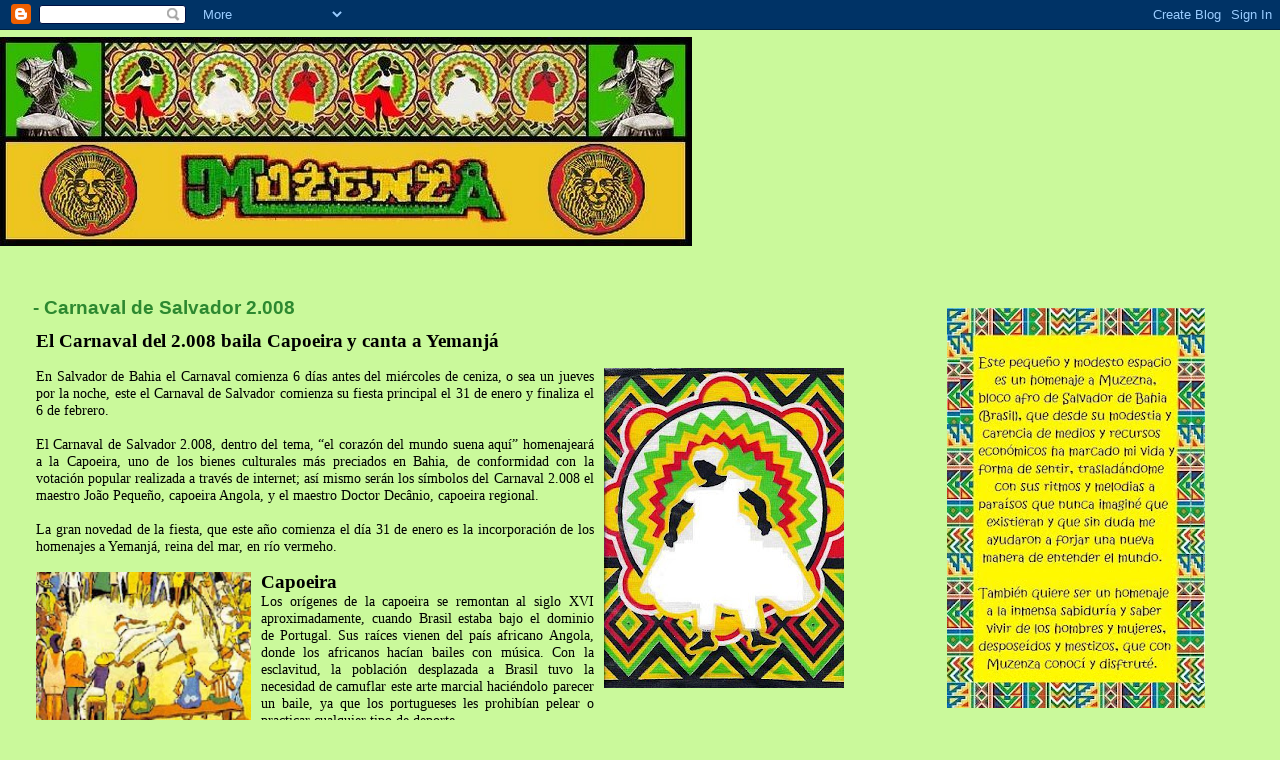

--- FILE ---
content_type: text/html; charset=UTF-8
request_url: http://blocoafromuzenza.blogspot.com/2008/04/el-carnaval-del-2.html
body_size: 11665
content:
<!DOCTYPE html>
<html dir='ltr' xmlns='http://www.w3.org/1999/xhtml' xmlns:b='http://www.google.com/2005/gml/b' xmlns:data='http://www.google.com/2005/gml/data' xmlns:expr='http://www.google.com/2005/gml/expr'>
<head>
<link href='https://www.blogger.com/static/v1/widgets/2944754296-widget_css_bundle.css' rel='stylesheet' type='text/css'/>
<meta content='text/html; charset=UTF-8' http-equiv='Content-Type'/>
<meta content='blogger' name='generator'/>
<link href='http://blocoafromuzenza.blogspot.com/favicon.ico' rel='icon' type='image/x-icon'/>
<link href='http://blocoafromuzenza.blogspot.com/2008/04/el-carnaval-del-2.html' rel='canonical'/>
<link rel="alternate" type="application/atom+xml" title="Muzenza - Atom" href="http://blocoafromuzenza.blogspot.com/feeds/posts/default" />
<link rel="alternate" type="application/rss+xml" title="Muzenza - RSS" href="http://blocoafromuzenza.blogspot.com/feeds/posts/default?alt=rss" />
<link rel="service.post" type="application/atom+xml" title="Muzenza - Atom" href="https://www.blogger.com/feeds/8229518184147723301/posts/default" />

<link rel="alternate" type="application/atom+xml" title="Muzenza - Atom" href="http://blocoafromuzenza.blogspot.com/feeds/4969632384420494703/comments/default" />
<!--Can't find substitution for tag [blog.ieCssRetrofitLinks]-->
<link href='https://blogger.googleusercontent.com/img/b/R29vZ2xl/AVvXsEhI5dzTmQmVE1RQtMv0ytuXWJmqNWGCeE0gSNRwzgu6Etp5ledwj3jKuKYoe7sMeDA4vV667pnjwr7i4zvL0EdiHQR2fYR2TH4YgoY92DIGr32r-y8pD3-tgnuDSSXJlpG71dmNRADT75tL/s320/clip_image002.jpg' rel='image_src'/>
<meta content='http://blocoafromuzenza.blogspot.com/2008/04/el-carnaval-del-2.html' property='og:url'/>
<meta content='- Carnaval de Salvador 2.008' property='og:title'/>
<meta content='El Carnaval del 2.008 baila Capoeira  y canta a Yemanjá En Salvador de Bahia el Carnaval comienza 6 días antes del miércoles de ceniza, o se...' property='og:description'/>
<meta content='https://blogger.googleusercontent.com/img/b/R29vZ2xl/AVvXsEhI5dzTmQmVE1RQtMv0ytuXWJmqNWGCeE0gSNRwzgu6Etp5ledwj3jKuKYoe7sMeDA4vV667pnjwr7i4zvL0EdiHQR2fYR2TH4YgoY92DIGr32r-y8pD3-tgnuDSSXJlpG71dmNRADT75tL/w1200-h630-p-k-no-nu/clip_image002.jpg' property='og:image'/>
<title>Muzenza: - Carnaval de Salvador 2.008</title>
<style id='page-skin-1' type='text/css'><!--
/*
* Blogger Template Style
* Herbert
*
* by Jason Sutter
* Updated by Blogger Team
*/
body {
margin: 0px;
padding: 0px;
background: #CAF99B;
color: #000000;
font: normal normal 89% Verdana, sans-serif;
}
a {
color: #063E3F;
text-decoration: none;
}
a:hover {
color: #11593C;
text-decoration: underline;
}
a:visited {
color: #11593C;
}
a img {
border: 0;
}
@media all {
div#main-wrapper {
float: left;
width: 66%;
padding-top: 0;
padding-right: 1em;
padding-bottom: 0px;
padding-left: 1em;
word-wrap: break-word; /* fix for long text breaking sidebar float in IE */
overflow: hidden;     /* fix for long non-text content breaking IE sidebar float */
}
div#sidebar-wrapper {
margin: 0px;
padding: 0px;
text-align: right;
}
div#sidebar {
width: 30%;
float: right;
word-wrap: break-word; /* fix for long text breaking sidebar float in IE */
overflow: hidden;     /* fix for long non-text content breaking IE sidebar float */
}
}
#content-wrapper {
margin-right: 1em;
}
@media handheld {
div#main-wrapper {
float: none;
width: 90%;
}
div#sidebar-wrapper {
padding-top: 20px;
padding-right: 1em;
padding-bottom: 0;
padding-left: 1em;
text-align: left;
}
}
#header {
padding-top: 5px;
padding-right: 0px;
padding-bottom: 8px;
padding-left: 0px;
margin-top: 0px;
margin-right: 0px;
margin-bottom: 20px;
margin-left: 0px;
border-bottom: solid 1px #CAF99B;
border-top: solid 2px #CAF99B;
background: #CAF99B;
color: #9e5205;
}
h1 a:link {
color: #CAF99B;
}
h1 a:visited {
color: #CAF99B;
}
h1 {
padding-top: 18px;
padding-right: 0px;
padding-bottom: 10px;
padding-left: 5%;
margin-top: 0px;
margin-right: 0px;
margin-bottom: 8px;
margin-left: 0px;
border-top: solid 9px #940f04;
border-bottom: solid 1px #9e5205;
color: #CAF99B;
background: #FF6FCF;
font: normal bold 266% Verdana, Sans-Serif;
}
.description {
padding-top: 0px;
padding-right: 0px;
padding-bottom: 0px;
padding-left: 5%;
margin: 0px;
color: #9e5205;
background: transparent;
font: normal bold 85% Verdana, Sans-Serif;
}
h3 {
margin-top: 0px;
margin-right: 0px;
margin-bottom: 10px;
margin-left: 0px;
padding-top: 2px;
padding-right: 0px;
padding-bottom: 2px;
padding-left: 2px;
color: #2D8930;
background: #CAF99B;
font: normal bold 133% Verdana, Sans-serif;
}
h3.post-title a,
h3.post-title a:visited {
color: #2D8930;
}
h2.date-header {
margin-top:  10px;
margin-right:  0px;
margin-bottom:  0px;
margin-left:  0px;
padding-top: 0px;
padding-right: 0px;
padding-bottom: 0px;
padding-left: 2%;
color: #11593C;
font-size: 90%;
text-align: left;
}
#sidebar h2 {
margin: 0px;
color: #940f04;
font: normal bold 125% Verdana, Sans-Serif;
padding: 0px;
border: none;
}
#sidebar .widget {
margin-top: 0px;
margin-right: 0px;
margin-bottom: 33px;
margin-left: 0px;
padding: 0;
}
#sidebar ul {
list-style-type: none;
font-size: 95%;
margin-top: 0;
}
#sidebar li {
margin: 0px;
padding: 0px;
list-style-type: none;
font-size: 105%;
}
.Blog {
margin-top: 20px;
}
.blog-posts, .feed-links {
margin-left: 2%;
}
.feed-links {
clear: both;
line-height: 2.5em;
}
.post {
margin-top: 0;
margin-right: 0;
margin-bottom: 30px;
margin-left: 0;
font-size: 100%;
}
.post-body {
margin-top: 0;
margin-right: 6px;
margin-bottom: 0;
margin-left: 5px;
}
.post strong {
font-weight: bold;
}
#sidebar a {
text-decoration: none;
}
#sidebar a:link,
#sidebar a:visited {
color: #063E3F;
}
#sidebar a:active,
#sidebar a:hover {
color: #de7008;
}
pre,code,strike {
color: #666666;
}
.post-footer {
padding-top: 0;
padding-right: 0;
padding-bottom: 0;
padding-left: 5px;
margin: 0px;
color: #11593C;
font-size: 80%;
}
#comments {
padding-top: 2px;
padding-right: 0px;
padding-bottom: 2px;
padding-left: 5px;
font-size: 110%;
font-weight: bold;
font-family: Verdana,Sans-Serif;
}
.comment-author {
margin-top: 20px;
}
.comment-body {
margin-top: 10px;
font-size: 100%;
font-weight: normal;
color: black;
}
.comment-footer {
padding: 0px;
margin-bottom: 20px;
color: #11593C;
font-size: 80%;
font-weight: normal;
display: inline;
margin-right: 10px;
}
.deleted-comment {
font-style: italic;
color: gray;
}
.comment-link {
margin-left: .6em;
}
/* Profile
----------------------------------------------- */
.profile-textblock {
clear: both;
margin-left: 0;
}
.profile-img {
margin-top: 0;
margin-right: 0;
margin-bottom: 5px;
margin-left: 5px;
float: right;
}
.BlogArchive #ArchiveList {
float: right;
}
.widget-content {
margin-top: 0.5em;
}
#sidebar .widget {
clear: both;
}
#blog-pager-newer-link {
float: left;
}
.blog-pager-older-link {
float: right;
}
.blog-pager {
text-align: center;
}
.clear {
clear: both;
}
/** Tweaks for subscribe widget */
.widget-content .subscribe-wrapper {
float: right;
clear: right;
margin: .2em;
font-family: Arial,Sans-Serif;
}
/** Tweaks for layout editor mode */
body#layout #outer-wrapper {
margin-top: 10px;
}

--></style>
<link href='https://www.blogger.com/dyn-css/authorization.css?targetBlogID=8229518184147723301&amp;zx=e6353b79-9be6-45f4-8068-884c342492a1' media='none' onload='if(media!=&#39;all&#39;)media=&#39;all&#39;' rel='stylesheet'/><noscript><link href='https://www.blogger.com/dyn-css/authorization.css?targetBlogID=8229518184147723301&amp;zx=e6353b79-9be6-45f4-8068-884c342492a1' rel='stylesheet'/></noscript>
<meta name='google-adsense-platform-account' content='ca-host-pub-1556223355139109'/>
<meta name='google-adsense-platform-domain' content='blogspot.com'/>

</head>
<body>
<div class='navbar section' id='navbar'><div class='widget Navbar' data-version='1' id='Navbar1'><script type="text/javascript">
    function setAttributeOnload(object, attribute, val) {
      if(window.addEventListener) {
        window.addEventListener('load',
          function(){ object[attribute] = val; }, false);
      } else {
        window.attachEvent('onload', function(){ object[attribute] = val; });
      }
    }
  </script>
<div id="navbar-iframe-container"></div>
<script type="text/javascript" src="https://apis.google.com/js/platform.js"></script>
<script type="text/javascript">
      gapi.load("gapi.iframes:gapi.iframes.style.bubble", function() {
        if (gapi.iframes && gapi.iframes.getContext) {
          gapi.iframes.getContext().openChild({
              url: 'https://www.blogger.com/navbar/8229518184147723301?po\x3d4969632384420494703\x26origin\x3dhttp://blocoafromuzenza.blogspot.com',
              where: document.getElementById("navbar-iframe-container"),
              id: "navbar-iframe"
          });
        }
      });
    </script><script type="text/javascript">
(function() {
var script = document.createElement('script');
script.type = 'text/javascript';
script.src = '//pagead2.googlesyndication.com/pagead/js/google_top_exp.js';
var head = document.getElementsByTagName('head')[0];
if (head) {
head.appendChild(script);
}})();
</script>
</div></div>
<div id='outer-wrapper'><div id='wrap2'>
<!-- skip links for text browsers -->
<span id='skiplinks' style='display:none;'>
<a href='#main'>skip to main </a> |
      <a href='#sidebar'>skip to sidebar</a>
</span>
<div id='header-wrapper'>
<div class='header section' id='header'><div class='widget Header' data-version='1' id='Header1'>
<div id='header-inner'>
<a href='http://blocoafromuzenza.blogspot.com/' style='display: block'>
<img alt='Muzenza' height='209px; ' id='Header1_headerimg' src='https://blogger.googleusercontent.com/img/b/R29vZ2xl/AVvXsEjL__yJQH2JSNpRZmPjOAqTRtQUrRcF3tICs0Xv6syOozO_Fo_nx1OVVRYHlDz6E6LrawdV0iVbpQzKI-8_ACrI-rg1Kkgg3JSKpcAzryw_7zVS3QfiEgEq89yhN1PS5LOmxc98rmhgIr-1/s1600-r/Cabecera.JPG' style='display: block' width='692px; '/>
</a>
</div>
</div></div>
</div>
<div id='content-wrapper'>
<div id='crosscol-wrapper' style='text-align:center'>
<div class='crosscol no-items section' id='crosscol'></div>
</div>
<div id='main-wrapper'>
<div class='main section' id='main'><div class='widget Blog' data-version='1' id='Blog1'>
<div class='blog-posts hfeed'>

          <div class="date-outer">
        

          <div class="date-posts">
        
<div class='post-outer'>
<div class='post hentry'>
<a name='4969632384420494703'></a>
<h3 class='post-title entry-title'>
<a href='http://blocoafromuzenza.blogspot.com/2008/04/el-carnaval-del-2.html'>- Carnaval de Salvador 2.008</a>
</h3>
<div class='post-header-line-1'></div>
<div class='post-body entry-content'>
<div align="justify"><span style="color: rgb(0, 0, 0);"><span style=";font-family:verdana;font-size:130%;"  ><strong>El Carnaval del 2.008 baila Capoeira</strong></span> <span style=";font-family:verdana;font-size:130%;"  ><strong>y canta a Yemanjá</strong></span></span><br /><br /><a href="https://blogger.googleusercontent.com/img/b/R29vZ2xl/AVvXsEhI5dzTmQmVE1RQtMv0ytuXWJmqNWGCeE0gSNRwzgu6Etp5ledwj3jKuKYoe7sMeDA4vV667pnjwr7i4zvL0EdiHQR2fYR2TH4YgoY92DIGr32r-y8pD3-tgnuDSSXJlpG71dmNRADT75tL/s1600-h/clip_image002.jpg"><img alt="" border="0" id="BLOGGER_PHOTO_ID_5191023594571059186" src="https://blogger.googleusercontent.com/img/b/R29vZ2xl/AVvXsEhI5dzTmQmVE1RQtMv0ytuXWJmqNWGCeE0gSNRwzgu6Etp5ledwj3jKuKYoe7sMeDA4vV667pnjwr7i4zvL0EdiHQR2fYR2TH4YgoY92DIGr32r-y8pD3-tgnuDSSXJlpG71dmNRADT75tL/s320/clip_image002.jpg" style="margin: 0px 0px 10px 10px; float: right;" /></a><span style="font-family:verdana;">En Salvador de Bahia el Carnaval comienza 6 días antes del miércoles de ceniza, o sea un jueves por la noche, este el Carnaval de Salvador comienza su fiesta principal el 31 de enero y finaliza el 6 de febrero.<br /><br />El Carnaval de Salvador 2.008, dentro del tema, &#8220;el corazón del mundo suena aquí&#8221; homenajeará a la Capoeira, uno de los bienes culturales más preciados en Bahia, de conformidad con la votación popular realizada a través de internet; así mismo serán los símbolos del Carnaval 2.008 el maestro João Pequeño, capoeira Angola, y el maestro Doctor Decânio, capoeira regional.<br /><br />La gran novedad de la fiesta, que este año comienza el día 31 de enero es la incorporación de los homenajes a Yemanjá, reina del mar, en río vermeho.<br /><br /><strong><span style="color: rgb(0, 0, 0);"><span style="font-size:130%;">Capoeira</span> </span></strong><a href="https://blogger.googleusercontent.com/img/b/R29vZ2xl/AVvXsEh199PHCdytrtSgCrHS0XKRDUJjeRcCjXSoHLQs8-247SVNPAEiwjzfjThQg-a25mhO2NOZYDGaUUXouq7Ff6dOU48fwmEEdU9DE-bqvKsOhZEIRf81ykKiPw_sScCMl3M2b5HOd846y42u/s1600-h/clip_image002.jpg"><strong><span style="color: rgb(0, 0, 0);"><img alt="" border="0" height="147" id="BLOGGER_PHOTO_ID_5190982156726586962" src="https://blogger.googleusercontent.com/img/b/R29vZ2xl/AVvXsEh199PHCdytrtSgCrHS0XKRDUJjeRcCjXSoHLQs8-247SVNPAEiwjzfjThQg-a25mhO2NOZYDGaUUXouq7Ff6dOU48fwmEEdU9DE-bqvKsOhZEIRf81ykKiPw_sScCMl3M2b5HOd846y42u/s200/clip_image002.jpg" style="margin: 0px 10px 10px 0px; float: left; width: 215px; height: 161px;" width="215" /></span></strong></a><strong><span style="color: rgb(0, 0, 0);"> </span></strong></span><br /><span style="font-family:verdana;">Los orígenes de la capoeira se remontan al siglo XVI </span><span style="font-family:verdana;">aproximadamente, cuando Brasil </span><span style="font-family:verdana;">estaba bajo el dominio de Portugal</span><span style="font-family:verdana;">. Sus raíces vienen del país africano Angola</span><span style="font-family:verdana;">, donde los africanos hacían bailes con música. Con la esclavitud</span><span style="font-family:verdana;">, la población desplazada a Brasil tuvo la necesidad de camuflar este arte marcial haciéndolo parecer un baile, ya que los portugueses les prohibían pelear o practicar cualquier tipo de deporte.<br /><br />Los esclavos se reunían en los asentamientos a practicar capoeira. La Capoeira estuvo prohibida en el Brasil, hasta que en1930.</span><span style="font-family:verdana;"> Mientras la capoeira era ilegal, los capoeiristas se reunían a practicar la capoeira a escondidas en los<a href="https://blogger.googleusercontent.com/img/b/R29vZ2xl/AVvXsEjLVzQxDv5VuNbEaSY_cpTBFVBO8xPm07cEMaMPa_Vx8YX4w2EkGjL7ITPY_eWDpSc-dVCITL5gNkVwPMBqGS6hBhCsGo2kqmPM3tur5F6m8D-tfmycltK3WzsFSMsi9BPpaqDF65nqnwZW/s1600-h/clip_image002.jpg"><img alt="" border="0" id="BLOGGER_PHOTO_ID_5191019544416898946" src="https://blogger.googleusercontent.com/img/b/R29vZ2xl/AVvXsEjLVzQxDv5VuNbEaSY_cpTBFVBO8xPm07cEMaMPa_Vx8YX4w2EkGjL7ITPY_eWDpSc-dVCITL5gNkVwPMBqGS6hBhCsGo2kqmPM3tur5F6m8D-tfmycltK3WzsFSMsi9BPpaqDF65nqnwZW/s200/clip_image002.jpg" style="margin: 0px 0px 10px 10px; float: right;" /></a> bosques, y mientras estaban escondidos, un individuo quedaba observando el paso de la policía: cada vez que se acercaban, este individuo tocaba un ritmo con el berimbau</span><span style="font-family:verdana;">, parecido al sonido que hacían los caballos de la guardia.<br /><br />La capoeira, tiene tres vertientes: capoeira Angola, capoeira regional y capoeira contemporánea. La primera, es la más antigua y genuina que practicaban los esclavos; la música es lenta y se caracteriza por un juego bajo, en el suelo, con mucha malicia.<br /><br />La capoeira regional la inventó el maestro Bimba, mezclando capoeira Angola con otra lucha conocida como Batuque (una lucha violenta donde el objetivo es derribar el oponente al suelo usando las piernas). Es más espectacular que capoeira Angola y tiene más aceptación por parte de los nuevos capoeiristas en todo el mundo. Combina la malicia de capoeira Angola y un juego más rápido, marcado por el son del berimbau. En esta vertiente dominan los golpes rápidos, quedando prohibidos todo tipo de acrobacia; dominan los desequilibrantes y golpes secos. </span><br /><span style="font-family:verdana;"><br /><a href="https://blogger.googleusercontent.com/img/b/R29vZ2xl/AVvXsEjsm-Dl-vDbgDb3P58YKE2EzMj8h-rQozFicCcfoAfuPtNUObQZDgy8Jd8R1lRtsTxUuByvpPj8Q0T5OabfTPFZptSZ1cCj3PK48IF_cSBESQBslHlt7i8KOfk8Y20HN2ne4B2bvTLPMv6i/s1600-h/clip_image002.jpg"><img alt="" border="0" height="200" id="BLOGGER_PHOTO_ID_5191019849359576978" src="https://blogger.googleusercontent.com/img/b/R29vZ2xl/AVvXsEjsm-Dl-vDbgDb3P58YKE2EzMj8h-rQozFicCcfoAfuPtNUObQZDgy8Jd8R1lRtsTxUuByvpPj8Q0T5OabfTPFZptSZ1cCj3PK48IF_cSBESQBslHlt7i8KOfk8Y20HN2ne4B2bvTLPMv6i/s200/clip_image002.jpg" style="margin: 0px 10px 10px 0px; float: left; width: 186px; height: 182px;" width="186" /></a>En la capoeira contemporánea se realiza una mezcla entre las dos anteriores y, actualmente, es la que más se práctica.<br /><br />Asociadas a la capoeira existen dos danzas: la samba y el maculelé. Al igual que la capoeira, son uno contra uno; en el samba se baila igual. En este caso va por turnos, se suelen demostrar las habilidades de cada uno bailando co<a href="https://blogger.googleusercontent.com/img/b/R29vZ2xl/AVvXsEiSp6zKkD9m01UdP3ai-ooodK3emnPuaVI_T8TVhSn2w-ziPzNwYsE-BC1BW-CbVpZ9Timy3kokGoQqarTOim24ORq-q07AxkymzGX6YKR-h89dcUJIV4cOPAerFILRF_1LhNeMnt-tH017/s1600-h/clip_image002.jpg"><img alt="" border="0" height="119" id="BLOGGER_PHOTO_ID_5191020347575783330" src="https://blogger.googleusercontent.com/img/b/R29vZ2xl/AVvXsEiSp6zKkD9m01UdP3ai-ooodK3emnPuaVI_T8TVhSn2w-ziPzNwYsE-BC1BW-CbVpZ9Timy3kokGoQqarTOim24ORq-q07AxkymzGX6YKR-h89dcUJIV4cOPAerFILRF_1LhNeMnt-tH017/s200/clip_image002.jpg" style="margin: 0px 0px 10px 10px; float: right; width: 227px; height: 143px;" width="196" /></a>n personas de diferente sexo, la persona que mejor lo hace se queda en el centro y escoge un nuevo bailarín, y así, hasta que termina la música; maculelé es una danza que se realiza con un palo en cada mano. A través de un ritmo y canciones, los jugadores baten sus palos al son de la música, creando un baile bonito y atractivo, mientras que en el centro hay dos personas bailando al mismo ritmo, pero en vez de con palos, es con machetes.</span><br /></div><div align="justify"><span style="font-family:verdana;"><div align="justify"><br /><span style="color: rgb(0, 0, 0);"><strong>YEMANJÁ</strong> </span><br /><span style="font-family:verdana;"><a href="https://blogger.googleusercontent.com/img/b/R29vZ2xl/AVvXsEiYgTQy-kL31YzNySmhUwgMhuOXlVV623AfM9_934qXkhlB79tDhB5CtvU5v56EumizITv0hPa0HbqbaLENcBgPateMItKYeSfU7QNtJsSvSNGzackpUDZtpJdyPOjsZ6T8WAr4huEJZafu/s1600-h/clip_image002.jpg"><span style="color: rgb(0, 0, 0);"><img alt="" border="0" id="BLOGGER_PHOTO_ID_5190989325027004066" src="https://blogger.googleusercontent.com/img/b/R29vZ2xl/AVvXsEiYgTQy-kL31YzNySmhUwgMhuOXlVV623AfM9_934qXkhlB79tDhB5CtvU5v56EumizITv0hPa0HbqbaLENcBgPateMItKYeSfU7QNtJsSvSNGzackpUDZtpJdyPOjsZ6T8WAr4huEJZafu/s200/clip_image002.jpg" style="margin: 0px 10px 10px 0px; float: left;" /></span></a></span></div><span style="font-family:verdana;"><div align="justify">Bahía es el centro del sincretismo cultural y religioso de Brasil. El candomblé se practica extensamente a lo largo de toda Bahíal.<br /><br />Esta tradición del yoruba vino junto con los muchos esclavos traídos de África occidental durante más de 300 años de esclavitud. Durante la ceremonia del Candomblé y mediante toques de tambores y danzas rituales se provoca la llegada de los orixás.<br /><br />La tradicional fiesta de Yemanjá, reina de los mares según la tradición africana en la ciudad de Salvador, capital de Bahía, tiene lugar en la playa de Río Vermelho, cada 2 de febrero. </div><br /><a href="https://blogger.googleusercontent.com/img/b/R29vZ2xl/AVvXsEgcITxoQ2hipDIZI_Pz2wBBS-oo-_sDfKOeMemDwA1WYReZ-W5MVTLVoif0bzzebSeObQv7KQCF1OsgeNObbdP-ds6NsQLypsIjx4o9RMkFUFcKVQ853fGu6NUdScCu85O_4AhpOI8uQygP/s1600-h/clip_image002.jpg"><img alt="" border="0" height="168" id="BLOGGER_PHOTO_ID_5191022860131651554" src="https://blogger.googleusercontent.com/img/b/R29vZ2xl/AVvXsEgcITxoQ2hipDIZI_Pz2wBBS-oo-_sDfKOeMemDwA1WYReZ-W5MVTLVoif0bzzebSeObQv7KQCF1OsgeNObbdP-ds6NsQLypsIjx4o9RMkFUFcKVQ853fGu6NUdScCu85O_4AhpOI8uQygP/s320/clip_image002.jpg" style="margin: 0px 0px 10px 10px; float: right; width: 287px; height: 168px;" width="320" /></a>Según Jorge Amado, Yemanjá, reina del mar, es también conocida por doña Janíana, Inaê, princesa de Aiocá y María, en paralelismo con la iglesia católica. Aiocá es el reino de las tierras misteriosas, de la felicidad y de la libertad, imagen de las tierras natales de África, recuerdos de los días libres del bosque.<br /><br /><br />Durante la misma, Yemanjá, recibe ofrendas en forma de velas, perfumes, espejos, peines y especialmente flores que son lanzados por los bahianos al mar desde las orillas rocosas o desde los barcos de los pescadores.<br /><br />Este ritual fue comenzado por las esposas de los pescadores que no quisieran que Yamanja tomara a sus maridos para sí. </span><span style="font-family:verdana;">En la cultura brasileña, Yamanjá representa a la madre que protege a sus hijos a cualquier precio, es madre de varios hijos, adora cuidar de los niños y animales domésticos. </span><br /></span><span style="font-family:Verdana;"></span><br /><br /></div>
<div style='clear: both;'></div>
</div>
<div class='post-footer'>
<div class='post-footer-line post-footer-line-1'><span class='post-author vcard'>
Publicado por
<span class='fn'>Patxi Xabier Lasa</span>
</span>
<span class='post-timestamp'>
en
<a class='timestamp-link' href='http://blocoafromuzenza.blogspot.com/2008/04/el-carnaval-del-2.html' rel='bookmark' title='permanent link'><abbr class='published' title='2008-04-19T03:29:00-07:00'>sábado, abril 19, 2008</abbr></a>
</span>
<span class='post-icons'>
<span class='item-action'>
<a href='https://www.blogger.com/email-post/8229518184147723301/4969632384420494703' title='Enviar entrada por correo electrónico'>
<img alt='' class='icon-action' src='http://www.blogger.com/img/icon18_email.gif'/>
</a>
</span>
<span class='item-control blog-admin pid-313587594'>
<a href='https://www.blogger.com/post-edit.g?blogID=8229518184147723301&postID=4969632384420494703&from=pencil' title='Editar entrada'>
<img alt='' class='icon-action' height='18' src='https://resources.blogblog.com/img/icon18_edit_allbkg.gif' width='18'/>
</a>
</span>
</span>
</div>
<div class='post-footer-line post-footer-line-2'><span class='post-labels'>
Etiquetas:
<a href='http://blocoafromuzenza.blogspot.com/search/label/Carnaval' rel='tag'>Carnaval</a>
</span>
</div>
<div class='post-footer-line post-footer-line-3'></div>
</div>
</div>
<div class='comments' id='comments'>
<a name='comments'></a>
</div>
</div>

        </div></div>
      
</div>
<div class='blog-pager' id='blog-pager'>
<span id='blog-pager-newer-link'>
<a class='blog-pager-newer-link' href='http://blocoafromuzenza.blogspot.com/2008/05/carnaval-2008-fotos-de-muzenza.html' id='Blog1_blog-pager-newer-link' title='Entrada más reciente'>Entrada más reciente</a>
</span>
<span id='blog-pager-older-link'>
<a class='blog-pager-older-link' href='http://blocoafromuzenza.blogspot.com/2008/04/carnavales-de-salvador-de-baha-brasil.html' id='Blog1_blog-pager-older-link' title='Entrada antigua'>Entrada antigua</a>
</span>
<a class='home-link' href='http://blocoafromuzenza.blogspot.com/'>Inicio</a>
</div>
<div class='clear'></div>
<div class='post-feeds'>
</div>
</div></div>
</div>
<div id='sidebar-wrapper'>
<div class='sidebar section' id='sidebar'><div class='widget HTML' data-version='1' id='HTML10'>
<div class='widget-content'>
<script src="http://www.gmodules.com/ig/ifr?url=http://www.google.com/ig/modules/translatemypage.xml&up_source_language=es&w=160&h=60&title=&border=&output=js"></script>
</div>
<div class='clear'></div>
</div><div class='widget HTML' data-version='1' id='HTML2'>
<div class='widget-content'>
<a href="https://blogger.googleusercontent.com/img/b/R29vZ2xl/AVvXsEijfNWM03iLSs4XC-YO59nUWyTsbi4_IPm09Ub2kTjsqToxLF5zyYz2XMzfYq71ZDIAnWs5CRMOF2yD9p7k-1VZgCUeBVuVB8hLWJ0kHWXQEGp-kaciI6CitK9y2WO_1ek4imFyG2E7YsRU/s1600-h/Muzenza-Logo1.jpg" onblur="try {parent.deselectBloggerImageGracefully();} catch(e) {}"><p style="TEXT-ALIGN: justify" class="MsoNormal">
<span lang="ES-TRAD" style="font-family:';font-size:12;"><?xml:namespace prefix = o /><o:p><img id="BLOGGER_PHOTO_ID_5251130809063669634" border="0" style="DISPLAY: block; MARGIN: 0px auto 10px; CURSOR: hand; TEXT-ALIGN: center" alt="" src="https://blogger.googleusercontent.com/img/b/R29vZ2xl/AVvXsEiM4SgyBHHEQUmMb1JgrfShfEIDoK1wuTHjs9QpGJQx8YHpci0ZEgz7NrIoSvie1kbtj0_7VbWnr5Dt_o6dBGApIXy7L1LafLgf3QBWhsOxjSHL3njkzG4HS3OQBokaWygUp93hQUbLGXMv/s400/Dibujo.jpg"/></o:p></span></p></a>

<a href="https://blogger.googleusercontent.com/img/b/R29vZ2xl/AVvXsEgomiKXC6vecYWE4nCJQzbr80cJnBhwWPe7pxQtnC65kOXB-bUH9v_ynkufyOufBf_fxrKEPX-z5cJy1RCdpsLeRmx116ONhRGd46fk4vw5g9P-UoMd4MpO4T8iLVUivbLRTyFQAhZnkZ0T/s1600-h/Sin-t%C3%ADtulo-1.gif"></a>
<div></div><div></div><div></div><div></div><div></div>


<div></div>
</div>
<div class='clear'></div>
</div><div class='widget HTML' data-version='1' id='HTML8'>
<h2 class='title'>Desfile Muzenza 2.007</h2>
<div class='widget-content'>
<p align="center"><object width="285" height="251"><param value="http://www.youtube.com/v/mAJpUyViRIM&amp;hl=es&amp;fs=1" name="movie"/><param value="true" name="allowFullScreen"/><param value="always" name="allowscriptaccess"/><embed allowscriptaccess="always" width="285" src="http://www.youtube.com/v/mAJpUyViRIM&amp;hl=es&amp;fs=1" allowfullscreen="true" height="251" type="application/x-shockwave-flash"></embed></object></p>
</div>
<div class='clear'></div>
</div><div class='widget HTML' data-version='1' id='HTML1'>
<h2 class='title'>Desfile Muzenza 2.008</h2>
<div class='widget-content'>
<object width="285" height="251"><param value="http://www.youtube.com/v/cHvpofGPAtc&hl=en&fs=1&rel=0&border=1" name="movie"/><param value="true" name="allowFullScreen"/><embed width="285" src="http://www.youtube.com/v/cHvpofGPAtc&hl=en&fs=1&rel=0&border=1" allowfullscreen="true" height="251" type="application/x-shockwave-flash"></embed></object>
</div>
<div class='clear'></div>
</div><div class='widget HTML' data-version='1' id='HTML4'>
<h2 class='title'>DISCOGRAFIA MUZENZA</h2>
<div class='widget-content'>
<a href="http://discografiamuzenza.blogspot.com/" onblur="try {parent.deselectBloggerImageGracefully();} catch(e) {}"><img id="BLOGGER_PHOTO_ID_5217672227956500274" border="0" style="margin: 0pt 0pt 10px 10px; float: right; cursor: pointer;" alt="" src="https://blogger.googleusercontent.com/img/b/R29vZ2xl/AVvXsEjk-zjD-WEAtX6pCyjJJhKBTPWFCus-Yav8ghv2MukoRr5Qcbh3RGL8brllKlobjry0c5fvR6afZ5FCGPee6WtFBWnBoRhFh0JPFS3619Tm6i_QJVMs-ZE-8DXYWNe97YOGRLpw4uMYp6dV/s200/Cascos-Caja.jpg"/></a>
</div>
<div class='clear'></div>
</div><div class='widget HTML' data-version='1' id='HTML5'>
<h2 class='title'>VIDEOTECA MUZENZA</h2>
<div class='widget-content'>
<a href="http://videosmuzenza.blogspot.com/"><img id="BLOGGER_PHOTO_ID_5244479949326772738" border="0" style="FLOAT: right; MARGIN: 0px 0px 10px 10px; CURSOR: hand" alt="" src="https://blogger.googleusercontent.com/img/b/R29vZ2xl/AVvXsEjeewkn1Dpdg2WbeXrcXMjbFUwWYn88mIdEQOKzsna2XpabkpEl6xGLGITo1yinXMPxT3poVUwcPNp_kuWrDvHZ01d_771Yz3ElOUHm9PH2JrZSakUFqMtVKaxIosVABftWg2sFUGDqkRIv/s200/Dibujo.jpg"/></a>
<div></div>
</div>
<div class='clear'></div>
</div><div class='widget HTML' data-version='1' id='HTML7'>
<h2 class='title'>FANTASIA MUZENZA</h2>
<div class='widget-content'>
<a href="http://fantasiasmuzenza.blogspot.com/"><img id="BLOGGER_PHOTO_ID_5250423415432048178" border="0" style="margin: 0px 0px 10px 10px; float: right;" alt="" width="204" src="https://blogger.googleusercontent.com/img/b/R29vZ2xl/AVvXsEgm5W9Ol-3JEbMSCUgURX6DJ1NHtIMZfeX2SJR8sJokt-bw6e0HHP6gGU5qTeHwSNwnutTK-DmRCLAS2bBHnVzS9JmaayZ_ACgD-Y9kjGKuJ2bipVFW-x33cf4P_vA17uNVME_SjZZomPUz/s320/1.jpg" height="178"/></a>
<div></div>
</div>
<div class='clear'></div>
</div><div class='widget HTML' data-version='1' id='HTML3'>
<h2 class='title'>Salvador de Bahia</h2>
<div class='widget-content'>
<embed width="150" src="http://www.clocklink.com/clocks/0008-red.swf?TimeZone=Brazil_Salvador&amp;" wmode="transparent" height="150" type="application/x-shockwave-flash"></embed>

<script src="http://www.clocklink.com/embed.js"></script><script language="JavaScript" type="text/javascript">obj=new Object;obj.clockfile="9001e-red.swf";obj.TimeZone="Brazil_Salvador";obj.width=288;obj.height=18;obj.Target="2009,2,19,9,5,8";obj.Title="Carnaval%202.009";obj.Message="Message";obj.wmode="transparent";showClock(obj);</script>



19 de febrero de 2.009
</div>
<div class='clear'></div>
</div><div class='widget HTML' data-version='1' id='HTML6'>
<h2 class='title'>Blog Otra Navarra es posible</h2>
<div class='widget-content'>
<a href="http://patxixabierlasa.blogspot.com/"><img id="BLOGGER_PHOTO_ID_5249227755314492386" border="0" style="FLOAT: left; MARGIN: 0px 10px 10px 0px; CURSOR: hand" alt="" src="https://blogger.googleusercontent.com/img/b/R29vZ2xl/AVvXsEitykb8WoyJxKz1xAo5kFrlwQIFAk9ArwhVG7P-9PhUjgCYEZAFUlqo5sIqMZcLa2sYr6nCWLix4-cgwp2Q6w4e3IDi9OEwDBtqMDr5bxSUosLvCkS5VYqvTSLaZ8pHcL3rrmS1tylnN1nd/s200/cabezera_patxi_2.jpg"/></a>
<div></div>
</div>
<div class='clear'></div>
</div><div class='widget HTML' data-version='1' id='HTML9'>
<div class='widget-content'>
<!-- Codigo contadorgratis.com ver. 4.3 -->
<script language="javascript">
var digit="bankgot";
var page="0ea2c6d92e15987102d3b8d3abe4c9ab";
var ide="1223290280";
</script>
<script language="javascript" src="http://www.contadorgratis.com/hit.js"></script>
<br/><font size="1"><a href="http://www.contadorgratis.com" target="_blank">Contador gratis</a></font>
<!-- FIN Codigo contadorgratis.com -->
</div>
<div class='clear'></div>
</div></div>
</div>
<!-- spacer for skins that want sidebar and main to be the same height-->
<div class='clear'>&#160;</div>
</div>
<!-- end content-wrapper -->
</div></div>
<!-- end outer-wrapper -->

<script type="text/javascript" src="https://www.blogger.com/static/v1/widgets/2028843038-widgets.js"></script>
<script type='text/javascript'>
window['__wavt'] = 'AOuZoY5UhxrKtaFz34Qn-X7hJgqDXO_JRw:1769215555300';_WidgetManager._Init('//www.blogger.com/rearrange?blogID\x3d8229518184147723301','//blocoafromuzenza.blogspot.com/2008/04/el-carnaval-del-2.html','8229518184147723301');
_WidgetManager._SetDataContext([{'name': 'blog', 'data': {'blogId': '8229518184147723301', 'title': 'Muzenza', 'url': 'http://blocoafromuzenza.blogspot.com/2008/04/el-carnaval-del-2.html', 'canonicalUrl': 'http://blocoafromuzenza.blogspot.com/2008/04/el-carnaval-del-2.html', 'homepageUrl': 'http://blocoafromuzenza.blogspot.com/', 'searchUrl': 'http://blocoafromuzenza.blogspot.com/search', 'canonicalHomepageUrl': 'http://blocoafromuzenza.blogspot.com/', 'blogspotFaviconUrl': 'http://blocoafromuzenza.blogspot.com/favicon.ico', 'bloggerUrl': 'https://www.blogger.com', 'hasCustomDomain': false, 'httpsEnabled': true, 'enabledCommentProfileImages': true, 'gPlusViewType': 'FILTERED_POSTMOD', 'adultContent': false, 'analyticsAccountNumber': '', 'encoding': 'UTF-8', 'locale': 'es', 'localeUnderscoreDelimited': 'es', 'languageDirection': 'ltr', 'isPrivate': false, 'isMobile': false, 'isMobileRequest': false, 'mobileClass': '', 'isPrivateBlog': false, 'isDynamicViewsAvailable': true, 'feedLinks': '\x3clink rel\x3d\x22alternate\x22 type\x3d\x22application/atom+xml\x22 title\x3d\x22Muzenza - Atom\x22 href\x3d\x22http://blocoafromuzenza.blogspot.com/feeds/posts/default\x22 /\x3e\n\x3clink rel\x3d\x22alternate\x22 type\x3d\x22application/rss+xml\x22 title\x3d\x22Muzenza - RSS\x22 href\x3d\x22http://blocoafromuzenza.blogspot.com/feeds/posts/default?alt\x3drss\x22 /\x3e\n\x3clink rel\x3d\x22service.post\x22 type\x3d\x22application/atom+xml\x22 title\x3d\x22Muzenza - Atom\x22 href\x3d\x22https://www.blogger.com/feeds/8229518184147723301/posts/default\x22 /\x3e\n\n\x3clink rel\x3d\x22alternate\x22 type\x3d\x22application/atom+xml\x22 title\x3d\x22Muzenza - Atom\x22 href\x3d\x22http://blocoafromuzenza.blogspot.com/feeds/4969632384420494703/comments/default\x22 /\x3e\n', 'meTag': '', 'adsenseHostId': 'ca-host-pub-1556223355139109', 'adsenseHasAds': false, 'adsenseAutoAds': false, 'boqCommentIframeForm': true, 'loginRedirectParam': '', 'view': '', 'dynamicViewsCommentsSrc': '//www.blogblog.com/dynamicviews/4224c15c4e7c9321/js/comments.js', 'dynamicViewsScriptSrc': '//www.blogblog.com/dynamicviews/6e0d22adcfa5abea', 'plusOneApiSrc': 'https://apis.google.com/js/platform.js', 'disableGComments': true, 'interstitialAccepted': false, 'sharing': {'platforms': [{'name': 'Obtener enlace', 'key': 'link', 'shareMessage': 'Obtener enlace', 'target': ''}, {'name': 'Facebook', 'key': 'facebook', 'shareMessage': 'Compartir en Facebook', 'target': 'facebook'}, {'name': 'Escribe un blog', 'key': 'blogThis', 'shareMessage': 'Escribe un blog', 'target': 'blog'}, {'name': 'X', 'key': 'twitter', 'shareMessage': 'Compartir en X', 'target': 'twitter'}, {'name': 'Pinterest', 'key': 'pinterest', 'shareMessage': 'Compartir en Pinterest', 'target': 'pinterest'}, {'name': 'Correo electr\xf3nico', 'key': 'email', 'shareMessage': 'Correo electr\xf3nico', 'target': 'email'}], 'disableGooglePlus': true, 'googlePlusShareButtonWidth': 0, 'googlePlusBootstrap': '\x3cscript type\x3d\x22text/javascript\x22\x3ewindow.___gcfg \x3d {\x27lang\x27: \x27es\x27};\x3c/script\x3e'}, 'hasCustomJumpLinkMessage': false, 'jumpLinkMessage': 'Leer m\xe1s', 'pageType': 'item', 'postId': '4969632384420494703', 'postImageThumbnailUrl': 'https://blogger.googleusercontent.com/img/b/R29vZ2xl/AVvXsEhI5dzTmQmVE1RQtMv0ytuXWJmqNWGCeE0gSNRwzgu6Etp5ledwj3jKuKYoe7sMeDA4vV667pnjwr7i4zvL0EdiHQR2fYR2TH4YgoY92DIGr32r-y8pD3-tgnuDSSXJlpG71dmNRADT75tL/s72-c/clip_image002.jpg', 'postImageUrl': 'https://blogger.googleusercontent.com/img/b/R29vZ2xl/AVvXsEhI5dzTmQmVE1RQtMv0ytuXWJmqNWGCeE0gSNRwzgu6Etp5ledwj3jKuKYoe7sMeDA4vV667pnjwr7i4zvL0EdiHQR2fYR2TH4YgoY92DIGr32r-y8pD3-tgnuDSSXJlpG71dmNRADT75tL/s320/clip_image002.jpg', 'pageName': '- Carnaval de Salvador 2.008', 'pageTitle': 'Muzenza: - Carnaval de Salvador 2.008'}}, {'name': 'features', 'data': {}}, {'name': 'messages', 'data': {'edit': 'Editar', 'linkCopiedToClipboard': 'El enlace se ha copiado en el Portapapeles.', 'ok': 'Aceptar', 'postLink': 'Enlace de la entrada'}}, {'name': 'template', 'data': {'name': 'custom', 'localizedName': 'Personalizado', 'isResponsive': false, 'isAlternateRendering': false, 'isCustom': true}}, {'name': 'view', 'data': {'classic': {'name': 'classic', 'url': '?view\x3dclassic'}, 'flipcard': {'name': 'flipcard', 'url': '?view\x3dflipcard'}, 'magazine': {'name': 'magazine', 'url': '?view\x3dmagazine'}, 'mosaic': {'name': 'mosaic', 'url': '?view\x3dmosaic'}, 'sidebar': {'name': 'sidebar', 'url': '?view\x3dsidebar'}, 'snapshot': {'name': 'snapshot', 'url': '?view\x3dsnapshot'}, 'timeslide': {'name': 'timeslide', 'url': '?view\x3dtimeslide'}, 'isMobile': false, 'title': '- Carnaval de Salvador 2.008', 'description': 'El Carnaval del 2.008 baila Capoeira  y canta a Yemanj\xe1 En Salvador de Bahia el Carnaval comienza 6 d\xedas antes del mi\xe9rcoles de ceniza, o se...', 'featuredImage': 'https://blogger.googleusercontent.com/img/b/R29vZ2xl/AVvXsEhI5dzTmQmVE1RQtMv0ytuXWJmqNWGCeE0gSNRwzgu6Etp5ledwj3jKuKYoe7sMeDA4vV667pnjwr7i4zvL0EdiHQR2fYR2TH4YgoY92DIGr32r-y8pD3-tgnuDSSXJlpG71dmNRADT75tL/s320/clip_image002.jpg', 'url': 'http://blocoafromuzenza.blogspot.com/2008/04/el-carnaval-del-2.html', 'type': 'item', 'isSingleItem': true, 'isMultipleItems': false, 'isError': false, 'isPage': false, 'isPost': true, 'isHomepage': false, 'isArchive': false, 'isLabelSearch': false, 'postId': 4969632384420494703}}]);
_WidgetManager._RegisterWidget('_NavbarView', new _WidgetInfo('Navbar1', 'navbar', document.getElementById('Navbar1'), {}, 'displayModeFull'));
_WidgetManager._RegisterWidget('_HeaderView', new _WidgetInfo('Header1', 'header', document.getElementById('Header1'), {}, 'displayModeFull'));
_WidgetManager._RegisterWidget('_BlogView', new _WidgetInfo('Blog1', 'main', document.getElementById('Blog1'), {'cmtInteractionsEnabled': false, 'lightboxEnabled': true, 'lightboxModuleUrl': 'https://www.blogger.com/static/v1/jsbin/498020680-lbx__es.js', 'lightboxCssUrl': 'https://www.blogger.com/static/v1/v-css/828616780-lightbox_bundle.css'}, 'displayModeFull'));
_WidgetManager._RegisterWidget('_HTMLView', new _WidgetInfo('HTML10', 'sidebar', document.getElementById('HTML10'), {}, 'displayModeFull'));
_WidgetManager._RegisterWidget('_HTMLView', new _WidgetInfo('HTML2', 'sidebar', document.getElementById('HTML2'), {}, 'displayModeFull'));
_WidgetManager._RegisterWidget('_HTMLView', new _WidgetInfo('HTML8', 'sidebar', document.getElementById('HTML8'), {}, 'displayModeFull'));
_WidgetManager._RegisterWidget('_HTMLView', new _WidgetInfo('HTML1', 'sidebar', document.getElementById('HTML1'), {}, 'displayModeFull'));
_WidgetManager._RegisterWidget('_HTMLView', new _WidgetInfo('HTML4', 'sidebar', document.getElementById('HTML4'), {}, 'displayModeFull'));
_WidgetManager._RegisterWidget('_HTMLView', new _WidgetInfo('HTML5', 'sidebar', document.getElementById('HTML5'), {}, 'displayModeFull'));
_WidgetManager._RegisterWidget('_HTMLView', new _WidgetInfo('HTML7', 'sidebar', document.getElementById('HTML7'), {}, 'displayModeFull'));
_WidgetManager._RegisterWidget('_HTMLView', new _WidgetInfo('HTML3', 'sidebar', document.getElementById('HTML3'), {}, 'displayModeFull'));
_WidgetManager._RegisterWidget('_HTMLView', new _WidgetInfo('HTML6', 'sidebar', document.getElementById('HTML6'), {}, 'displayModeFull'));
_WidgetManager._RegisterWidget('_HTMLView', new _WidgetInfo('HTML9', 'sidebar', document.getElementById('HTML9'), {}, 'displayModeFull'));
</script>
</body>
</html>